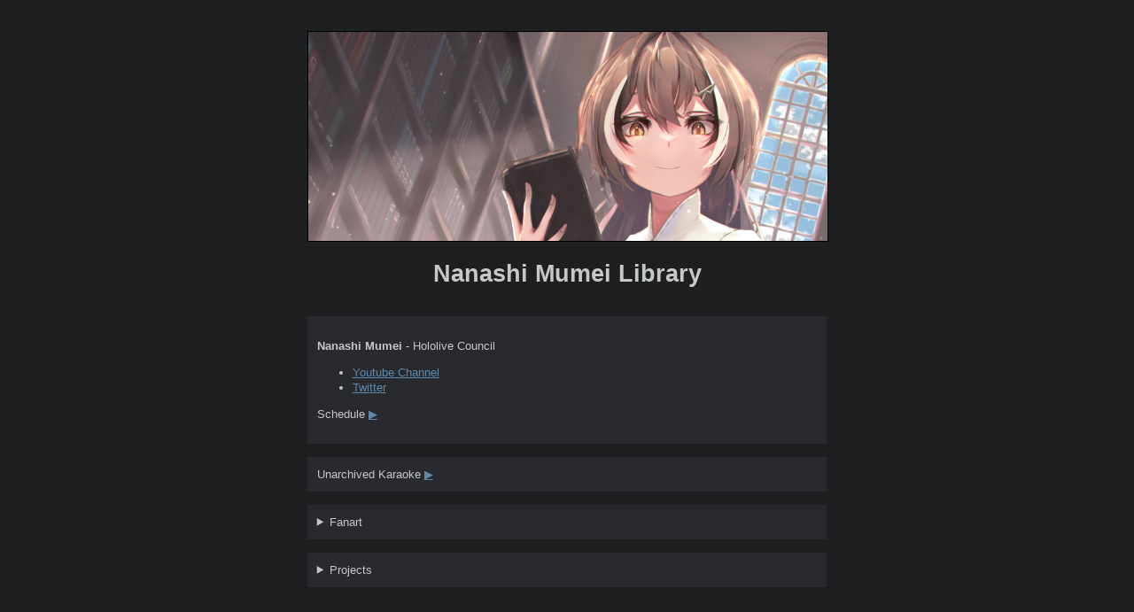

--- FILE ---
content_type: text/html
request_url: https://mei-lib.neocities.org/
body_size: 726
content:
<!DOCTYPE html>
<html>
  <head>
    <meta charset="UTF-8">
    <meta name="viewport" content="width=device-width, initial-scale=1.0">
    <title>Nanashi Mumei Library</title>
    <link href="style.css" rel="stylesheet" type="text/css" media="all">
  </head>
  <body>
      <div class="content">
        <br>
        <center>
          <img src="pic/header.jpg" height="150" alt="" style="border: 1px solid black;">
          <h1>Nanashi Mumei Library</h1>
          <br>
        </center>
        <div class="post">
            <p>
              <b>Nanashi Mumei</b> - Hololive Council
              <ul>
                <li><a href="https://www.youtube.com/channel/UC3n5uGu18FoCy23ggWWp8tA" target="_blank">Youtube Channel</a></li>
                <li><a href="https://twitter.com/nanashimumei_en" target="_blank">Twitter</a></li>
              </ul>
            </p>
            <p>Schedule <a href="https://teamup.com/ksua2ar4zft49pdn7c?filterby=9965009" target="_blank">▶</a></p>
        </div><br>
        <div class="post">
          Unarchived Karaoke <a href="unarchived.html">▶</a>
        </div> <br>
        <div class="post">
          <details>
            <summary>Fanart</summary>
            <p>
              <ul>
                <li><a href="https://azure-gallery.net/illusts?query=vtuber%3A七詩ムメイ&kenzen=false" target="_blank">azure-gallery</a> (twitter aggregator)</li>
                <li><a href="https://twitter.com/hashtag/drawMEI?src=hashtag_click&f=live
                  " target="_blank">#drawMEI</a></li>
                <li><a href="https://twitter.com/hashtag/ムメ絵?src=hashtag_click&f=live
                  " target="_blank">#ムメ絵</a></li>
                <li><a href="https://danbooru.donmai.us/posts?tags=nanashi_mumei
                  " target="_blank">danbooru</a></li>
                <li><a href="https://www.pixiv.net/en/tags/七詩ムメイ
                  " target="_blank">pixiv</a></li>
                
              </ul>
            </p>
          </details>
        </div>
        <br>
        <div class="post">
          <details>
            <summary>Projects</summary>
            <ul>
              <li><a href="projects/writing1.html">The First Mumei Writing Prompt Challenge</a></li>
            </ul>
            </details>
        </div>

      </div>
      
  </body>
</html>


--- FILE ---
content_type: text/css
request_url: https://mei-lib.neocities.org/style.css
body_size: 724
content:
html{
  -webkit-text-size-adjust: 100%;
}

body {
  background-color: #1d1f21;
  color: #c5c8c6;
  font-family: arial,helvetica,sans-serif;
  font-size: 10pt;
}

body, html {
  height: 100%;
  margin: 0;
}

.content {
  max-width: 44em;
  margin: 20px auto;
  padding: 0 1.5rem;
}

.post{
  background-color: #282a2e;
  border: 1px solid #282a2e;
  padding: 10px;
  line-height: 1.3;
}
.floated{
  float: left;
  margin-right: 15px;
}
.greentext{
  color: #b5bd68;
}

details > p{
  margin-left: 10px;
}
details > img{
  margin-left: 10px;
}

/* unvisited link */
a:link {
  color: #5f89ac;
}

/* visited link */
a:visited {
  color: #4d7191;
}

/* mouse over link */
a:hover {
  color: #7a99b3;
}

hr {
  border: none;
  border-top: 1px solid #282a2e;
  height: 0;
}
img {
  max-width: 100%;
  height: auto;
}